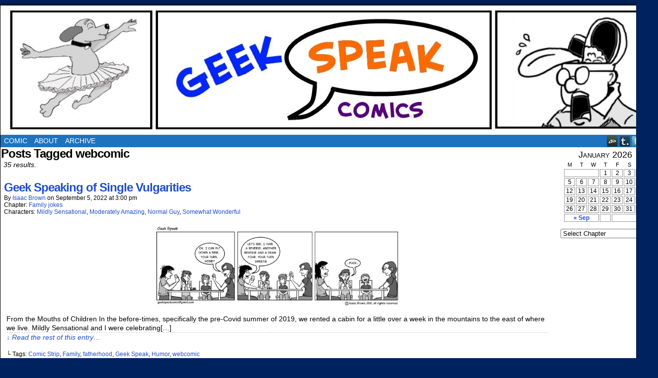

--- FILE ---
content_type: text/html; charset=UTF-8
request_url: https://geekspeakcomic.com/tag/webcomic
body_size: 12130
content:
<!DOCTYPE html>
<html xmlns="http://www.w3.org/1999/xhtml" lang="en-US"> 
<head>
	<meta http-equiv="Content-Type" content="text/html; charset=UTF-8" />
	<link rel="stylesheet" href="https://geekspeakcomic.com/wp-content/themes/comicpress/style.css" type="text/css" media="screen" />
	<link rel="pingback" href="https://geekspeakcomic.com/xmlrpc.php" />
	<meta name="ComicPress" content="4.4" />
<title>webcomic &#8211; Geek Speak Comic</title>
<meta name='robots' content='max-image-preview:large' />
<link rel='dns-prefetch' href='//netdna.bootstrapcdn.com' />
<link rel="alternate" type="application/rss+xml" title="Geek Speak Comic &raquo; Feed" href="https://geekspeakcomic.com/feed" />
<link rel="alternate" type="application/rss+xml" title="Geek Speak Comic &raquo; Comments Feed" href="https://geekspeakcomic.com/comments/feed" />
<link rel="alternate" type="application/rss+xml" title="Geek Speak Comic &raquo; webcomic Tag Feed" href="https://geekspeakcomic.com/tag/webcomic/feed" />
		<!-- This site uses the Google Analytics by ExactMetrics plugin v8.11.1 - Using Analytics tracking - https://www.exactmetrics.com/ -->
		<!-- Note: ExactMetrics is not currently configured on this site. The site owner needs to authenticate with Google Analytics in the ExactMetrics settings panel. -->
					<!-- No tracking code set -->
				<!-- / Google Analytics by ExactMetrics -->
		<script type="text/javascript">
/* <![CDATA[ */
window._wpemojiSettings = {"baseUrl":"https:\/\/s.w.org\/images\/core\/emoji\/15.0.3\/72x72\/","ext":".png","svgUrl":"https:\/\/s.w.org\/images\/core\/emoji\/15.0.3\/svg\/","svgExt":".svg","source":{"concatemoji":"https:\/\/geekspeakcomic.com\/wp-includes\/js\/wp-emoji-release.min.js?ver=6.6.4"}};
/*! This file is auto-generated */
!function(i,n){var o,s,e;function c(e){try{var t={supportTests:e,timestamp:(new Date).valueOf()};sessionStorage.setItem(o,JSON.stringify(t))}catch(e){}}function p(e,t,n){e.clearRect(0,0,e.canvas.width,e.canvas.height),e.fillText(t,0,0);var t=new Uint32Array(e.getImageData(0,0,e.canvas.width,e.canvas.height).data),r=(e.clearRect(0,0,e.canvas.width,e.canvas.height),e.fillText(n,0,0),new Uint32Array(e.getImageData(0,0,e.canvas.width,e.canvas.height).data));return t.every(function(e,t){return e===r[t]})}function u(e,t,n){switch(t){case"flag":return n(e,"\ud83c\udff3\ufe0f\u200d\u26a7\ufe0f","\ud83c\udff3\ufe0f\u200b\u26a7\ufe0f")?!1:!n(e,"\ud83c\uddfa\ud83c\uddf3","\ud83c\uddfa\u200b\ud83c\uddf3")&&!n(e,"\ud83c\udff4\udb40\udc67\udb40\udc62\udb40\udc65\udb40\udc6e\udb40\udc67\udb40\udc7f","\ud83c\udff4\u200b\udb40\udc67\u200b\udb40\udc62\u200b\udb40\udc65\u200b\udb40\udc6e\u200b\udb40\udc67\u200b\udb40\udc7f");case"emoji":return!n(e,"\ud83d\udc26\u200d\u2b1b","\ud83d\udc26\u200b\u2b1b")}return!1}function f(e,t,n){var r="undefined"!=typeof WorkerGlobalScope&&self instanceof WorkerGlobalScope?new OffscreenCanvas(300,150):i.createElement("canvas"),a=r.getContext("2d",{willReadFrequently:!0}),o=(a.textBaseline="top",a.font="600 32px Arial",{});return e.forEach(function(e){o[e]=t(a,e,n)}),o}function t(e){var t=i.createElement("script");t.src=e,t.defer=!0,i.head.appendChild(t)}"undefined"!=typeof Promise&&(o="wpEmojiSettingsSupports",s=["flag","emoji"],n.supports={everything:!0,everythingExceptFlag:!0},e=new Promise(function(e){i.addEventListener("DOMContentLoaded",e,{once:!0})}),new Promise(function(t){var n=function(){try{var e=JSON.parse(sessionStorage.getItem(o));if("object"==typeof e&&"number"==typeof e.timestamp&&(new Date).valueOf()<e.timestamp+604800&&"object"==typeof e.supportTests)return e.supportTests}catch(e){}return null}();if(!n){if("undefined"!=typeof Worker&&"undefined"!=typeof OffscreenCanvas&&"undefined"!=typeof URL&&URL.createObjectURL&&"undefined"!=typeof Blob)try{var e="postMessage("+f.toString()+"("+[JSON.stringify(s),u.toString(),p.toString()].join(",")+"));",r=new Blob([e],{type:"text/javascript"}),a=new Worker(URL.createObjectURL(r),{name:"wpTestEmojiSupports"});return void(a.onmessage=function(e){c(n=e.data),a.terminate(),t(n)})}catch(e){}c(n=f(s,u,p))}t(n)}).then(function(e){for(var t in e)n.supports[t]=e[t],n.supports.everything=n.supports.everything&&n.supports[t],"flag"!==t&&(n.supports.everythingExceptFlag=n.supports.everythingExceptFlag&&n.supports[t]);n.supports.everythingExceptFlag=n.supports.everythingExceptFlag&&!n.supports.flag,n.DOMReady=!1,n.readyCallback=function(){n.DOMReady=!0}}).then(function(){return e}).then(function(){var e;n.supports.everything||(n.readyCallback(),(e=n.source||{}).concatemoji?t(e.concatemoji):e.wpemoji&&e.twemoji&&(t(e.twemoji),t(e.wpemoji)))}))}((window,document),window._wpemojiSettings);
/* ]]> */
</script>
<style id='wp-emoji-styles-inline-css' type='text/css'>

	img.wp-smiley, img.emoji {
		display: inline !important;
		border: none !important;
		box-shadow: none !important;
		height: 1em !important;
		width: 1em !important;
		margin: 0 0.07em !important;
		vertical-align: -0.1em !important;
		background: none !important;
		padding: 0 !important;
	}
</style>
<link rel='stylesheet' id='wp-block-library-css' href='https://geekspeakcomic.com/wp-includes/css/dist/block-library/style.min.css?ver=6.6.4' type='text/css' media='all' />
<style id='classic-theme-styles-inline-css' type='text/css'>
/*! This file is auto-generated */
.wp-block-button__link{color:#fff;background-color:#32373c;border-radius:9999px;box-shadow:none;text-decoration:none;padding:calc(.667em + 2px) calc(1.333em + 2px);font-size:1.125em}.wp-block-file__button{background:#32373c;color:#fff;text-decoration:none}
</style>
<style id='global-styles-inline-css' type='text/css'>
:root{--wp--preset--aspect-ratio--square: 1;--wp--preset--aspect-ratio--4-3: 4/3;--wp--preset--aspect-ratio--3-4: 3/4;--wp--preset--aspect-ratio--3-2: 3/2;--wp--preset--aspect-ratio--2-3: 2/3;--wp--preset--aspect-ratio--16-9: 16/9;--wp--preset--aspect-ratio--9-16: 9/16;--wp--preset--color--black: #000000;--wp--preset--color--cyan-bluish-gray: #abb8c3;--wp--preset--color--white: #ffffff;--wp--preset--color--pale-pink: #f78da7;--wp--preset--color--vivid-red: #cf2e2e;--wp--preset--color--luminous-vivid-orange: #ff6900;--wp--preset--color--luminous-vivid-amber: #fcb900;--wp--preset--color--light-green-cyan: #7bdcb5;--wp--preset--color--vivid-green-cyan: #00d084;--wp--preset--color--pale-cyan-blue: #8ed1fc;--wp--preset--color--vivid-cyan-blue: #0693e3;--wp--preset--color--vivid-purple: #9b51e0;--wp--preset--gradient--vivid-cyan-blue-to-vivid-purple: linear-gradient(135deg,rgba(6,147,227,1) 0%,rgb(155,81,224) 100%);--wp--preset--gradient--light-green-cyan-to-vivid-green-cyan: linear-gradient(135deg,rgb(122,220,180) 0%,rgb(0,208,130) 100%);--wp--preset--gradient--luminous-vivid-amber-to-luminous-vivid-orange: linear-gradient(135deg,rgba(252,185,0,1) 0%,rgba(255,105,0,1) 100%);--wp--preset--gradient--luminous-vivid-orange-to-vivid-red: linear-gradient(135deg,rgba(255,105,0,1) 0%,rgb(207,46,46) 100%);--wp--preset--gradient--very-light-gray-to-cyan-bluish-gray: linear-gradient(135deg,rgb(238,238,238) 0%,rgb(169,184,195) 100%);--wp--preset--gradient--cool-to-warm-spectrum: linear-gradient(135deg,rgb(74,234,220) 0%,rgb(151,120,209) 20%,rgb(207,42,186) 40%,rgb(238,44,130) 60%,rgb(251,105,98) 80%,rgb(254,248,76) 100%);--wp--preset--gradient--blush-light-purple: linear-gradient(135deg,rgb(255,206,236) 0%,rgb(152,150,240) 100%);--wp--preset--gradient--blush-bordeaux: linear-gradient(135deg,rgb(254,205,165) 0%,rgb(254,45,45) 50%,rgb(107,0,62) 100%);--wp--preset--gradient--luminous-dusk: linear-gradient(135deg,rgb(255,203,112) 0%,rgb(199,81,192) 50%,rgb(65,88,208) 100%);--wp--preset--gradient--pale-ocean: linear-gradient(135deg,rgb(255,245,203) 0%,rgb(182,227,212) 50%,rgb(51,167,181) 100%);--wp--preset--gradient--electric-grass: linear-gradient(135deg,rgb(202,248,128) 0%,rgb(113,206,126) 100%);--wp--preset--gradient--midnight: linear-gradient(135deg,rgb(2,3,129) 0%,rgb(40,116,252) 100%);--wp--preset--font-size--small: 13px;--wp--preset--font-size--medium: 20px;--wp--preset--font-size--large: 36px;--wp--preset--font-size--x-large: 42px;--wp--preset--spacing--20: 0.44rem;--wp--preset--spacing--30: 0.67rem;--wp--preset--spacing--40: 1rem;--wp--preset--spacing--50: 1.5rem;--wp--preset--spacing--60: 2.25rem;--wp--preset--spacing--70: 3.38rem;--wp--preset--spacing--80: 5.06rem;--wp--preset--shadow--natural: 6px 6px 9px rgba(0, 0, 0, 0.2);--wp--preset--shadow--deep: 12px 12px 50px rgba(0, 0, 0, 0.4);--wp--preset--shadow--sharp: 6px 6px 0px rgba(0, 0, 0, 0.2);--wp--preset--shadow--outlined: 6px 6px 0px -3px rgba(255, 255, 255, 1), 6px 6px rgba(0, 0, 0, 1);--wp--preset--shadow--crisp: 6px 6px 0px rgba(0, 0, 0, 1);}:where(.is-layout-flex){gap: 0.5em;}:where(.is-layout-grid){gap: 0.5em;}body .is-layout-flex{display: flex;}.is-layout-flex{flex-wrap: wrap;align-items: center;}.is-layout-flex > :is(*, div){margin: 0;}body .is-layout-grid{display: grid;}.is-layout-grid > :is(*, div){margin: 0;}:where(.wp-block-columns.is-layout-flex){gap: 2em;}:where(.wp-block-columns.is-layout-grid){gap: 2em;}:where(.wp-block-post-template.is-layout-flex){gap: 1.25em;}:where(.wp-block-post-template.is-layout-grid){gap: 1.25em;}.has-black-color{color: var(--wp--preset--color--black) !important;}.has-cyan-bluish-gray-color{color: var(--wp--preset--color--cyan-bluish-gray) !important;}.has-white-color{color: var(--wp--preset--color--white) !important;}.has-pale-pink-color{color: var(--wp--preset--color--pale-pink) !important;}.has-vivid-red-color{color: var(--wp--preset--color--vivid-red) !important;}.has-luminous-vivid-orange-color{color: var(--wp--preset--color--luminous-vivid-orange) !important;}.has-luminous-vivid-amber-color{color: var(--wp--preset--color--luminous-vivid-amber) !important;}.has-light-green-cyan-color{color: var(--wp--preset--color--light-green-cyan) !important;}.has-vivid-green-cyan-color{color: var(--wp--preset--color--vivid-green-cyan) !important;}.has-pale-cyan-blue-color{color: var(--wp--preset--color--pale-cyan-blue) !important;}.has-vivid-cyan-blue-color{color: var(--wp--preset--color--vivid-cyan-blue) !important;}.has-vivid-purple-color{color: var(--wp--preset--color--vivid-purple) !important;}.has-black-background-color{background-color: var(--wp--preset--color--black) !important;}.has-cyan-bluish-gray-background-color{background-color: var(--wp--preset--color--cyan-bluish-gray) !important;}.has-white-background-color{background-color: var(--wp--preset--color--white) !important;}.has-pale-pink-background-color{background-color: var(--wp--preset--color--pale-pink) !important;}.has-vivid-red-background-color{background-color: var(--wp--preset--color--vivid-red) !important;}.has-luminous-vivid-orange-background-color{background-color: var(--wp--preset--color--luminous-vivid-orange) !important;}.has-luminous-vivid-amber-background-color{background-color: var(--wp--preset--color--luminous-vivid-amber) !important;}.has-light-green-cyan-background-color{background-color: var(--wp--preset--color--light-green-cyan) !important;}.has-vivid-green-cyan-background-color{background-color: var(--wp--preset--color--vivid-green-cyan) !important;}.has-pale-cyan-blue-background-color{background-color: var(--wp--preset--color--pale-cyan-blue) !important;}.has-vivid-cyan-blue-background-color{background-color: var(--wp--preset--color--vivid-cyan-blue) !important;}.has-vivid-purple-background-color{background-color: var(--wp--preset--color--vivid-purple) !important;}.has-black-border-color{border-color: var(--wp--preset--color--black) !important;}.has-cyan-bluish-gray-border-color{border-color: var(--wp--preset--color--cyan-bluish-gray) !important;}.has-white-border-color{border-color: var(--wp--preset--color--white) !important;}.has-pale-pink-border-color{border-color: var(--wp--preset--color--pale-pink) !important;}.has-vivid-red-border-color{border-color: var(--wp--preset--color--vivid-red) !important;}.has-luminous-vivid-orange-border-color{border-color: var(--wp--preset--color--luminous-vivid-orange) !important;}.has-luminous-vivid-amber-border-color{border-color: var(--wp--preset--color--luminous-vivid-amber) !important;}.has-light-green-cyan-border-color{border-color: var(--wp--preset--color--light-green-cyan) !important;}.has-vivid-green-cyan-border-color{border-color: var(--wp--preset--color--vivid-green-cyan) !important;}.has-pale-cyan-blue-border-color{border-color: var(--wp--preset--color--pale-cyan-blue) !important;}.has-vivid-cyan-blue-border-color{border-color: var(--wp--preset--color--vivid-cyan-blue) !important;}.has-vivid-purple-border-color{border-color: var(--wp--preset--color--vivid-purple) !important;}.has-vivid-cyan-blue-to-vivid-purple-gradient-background{background: var(--wp--preset--gradient--vivid-cyan-blue-to-vivid-purple) !important;}.has-light-green-cyan-to-vivid-green-cyan-gradient-background{background: var(--wp--preset--gradient--light-green-cyan-to-vivid-green-cyan) !important;}.has-luminous-vivid-amber-to-luminous-vivid-orange-gradient-background{background: var(--wp--preset--gradient--luminous-vivid-amber-to-luminous-vivid-orange) !important;}.has-luminous-vivid-orange-to-vivid-red-gradient-background{background: var(--wp--preset--gradient--luminous-vivid-orange-to-vivid-red) !important;}.has-very-light-gray-to-cyan-bluish-gray-gradient-background{background: var(--wp--preset--gradient--very-light-gray-to-cyan-bluish-gray) !important;}.has-cool-to-warm-spectrum-gradient-background{background: var(--wp--preset--gradient--cool-to-warm-spectrum) !important;}.has-blush-light-purple-gradient-background{background: var(--wp--preset--gradient--blush-light-purple) !important;}.has-blush-bordeaux-gradient-background{background: var(--wp--preset--gradient--blush-bordeaux) !important;}.has-luminous-dusk-gradient-background{background: var(--wp--preset--gradient--luminous-dusk) !important;}.has-pale-ocean-gradient-background{background: var(--wp--preset--gradient--pale-ocean) !important;}.has-electric-grass-gradient-background{background: var(--wp--preset--gradient--electric-grass) !important;}.has-midnight-gradient-background{background: var(--wp--preset--gradient--midnight) !important;}.has-small-font-size{font-size: var(--wp--preset--font-size--small) !important;}.has-medium-font-size{font-size: var(--wp--preset--font-size--medium) !important;}.has-large-font-size{font-size: var(--wp--preset--font-size--large) !important;}.has-x-large-font-size{font-size: var(--wp--preset--font-size--x-large) !important;}
:where(.wp-block-post-template.is-layout-flex){gap: 1.25em;}:where(.wp-block-post-template.is-layout-grid){gap: 1.25em;}
:where(.wp-block-columns.is-layout-flex){gap: 2em;}:where(.wp-block-columns.is-layout-grid){gap: 2em;}
:root :where(.wp-block-pullquote){font-size: 1.5em;line-height: 1.6;}
</style>
<link rel='stylesheet' id='fontawesome-css' href='//netdna.bootstrapcdn.com/font-awesome/3.2.1/css/font-awesome.min.css?ver=1.3.9' type='text/css' media='all' />
<!--[if IE 7]>
<link rel='stylesheet' id='fontawesome-ie-css' href='//netdna.bootstrapcdn.com/font-awesome/3.2.1/css/font-awesome-ie7.min.css?ver=1.3.9' type='text/css' media='all' />
<![endif]-->
<link rel='stylesheet' id='comiceasel-style-css' href='https://geekspeakcomic.com/wp-content/plugins/comic-easel/css/comiceasel.css?ver=6.6.4' type='text/css' media='all' />
		<style>
			/* Accessible for screen readers but hidden from view */
			.fa-hidden { position:absolute; left:-10000px; top:auto; width:1px; height:1px; overflow:hidden; }
			.rtl .fa-hidden { left:10000px; }
			.fa-showtext { margin-right: 5px; }
		</style>
		<script type="text/javascript" src="https://geekspeakcomic.com/wp-includes/js/jquery/jquery.min.js?ver=3.7.1" id="jquery-core-js"></script>
<script type="text/javascript" src="https://geekspeakcomic.com/wp-includes/js/jquery/jquery-migrate.min.js?ver=3.4.1" id="jquery-migrate-js"></script>
<script type="text/javascript" src="https://geekspeakcomic.com/wp-content/themes/comicpress/js/ddsmoothmenu.js?ver=6.6.4" id="ddsmoothmenu_js-js"></script>
<script type="text/javascript" src="https://geekspeakcomic.com/wp-content/themes/comicpress/js/menubar.js?ver=6.6.4" id="menubar_js-js"></script>
<link rel="https://api.w.org/" href="https://geekspeakcomic.com/wp-json/" /><link rel="alternate" title="JSON" type="application/json" href="https://geekspeakcomic.com/wp-json/wp/v2/tags/320" /><link rel="EditURI" type="application/rsd+xml" title="RSD" href="https://geekspeakcomic.com/xmlrpc.php?rsd" />
<meta name="generator" content="WordPress 6.6.4" />
<meta name="Comic-Easel" content="1.15" />
<meta name="Referrer" content="" />
<meta property="og:image" content="https://geekspeakcomic.com/wp-content/uploads/2022/09/GS_vulgar-uno_final-1024x338.jpg" />
<!--Customizer CSS-->
<style type="text/css">
	#page { width: 1322px; max-width: 1322px; }
	#add-width { width: 6px; }
	#content-column { width: 1112px; max-width: 100%; }
	#sidebar-right { width: 204px; }
	#sidebar-left { width: 204px; }
	#menubar-wrapper { background-color: #1e73be!important; }
	.menu ul li a:hover, .menu ul li a.selected { background-color: #7a7a7a!important; }
	#content-wrapper { background-color: #ffffff!important; }
	a:link, a:visited { color: #204ecc!important; }
	a:visited { color: #8224e3!important; }
	a:hover { color: #dd3333!important; }
	a:visited { color: #8224e3!important; }
	.menu ul li a:link, .menu ul li a:visited, .mininav-prev a, .mininav-next a, a.menunav-rss { color: #ffffff!important; }
	table#comic-nav-wrapper { background-color: #1e73be!important; }
	.comic-nav a:link, .comic-nav a:visited { color: #ffffff!important; }
	.comic-nav a:hover { color: #dd9933!important; }
</style>
<!--/Customizer CSS-->
      <style type="text/css">.recentcomments a{display:inline !important;padding:0 !important;margin:0 !important;}</style><style type="text/css">
	#header { width: 1300px; height: 260px; background: url('https://geekspeakcomic.com/wp-content/uploads/2016/09/cropped-Geek-Speak-Wordpress-Header1.2.jpg') top center no-repeat; overflow: hidden; }
	#header h1, #header .description { display: none; }
</style>
	<style type="text/css" id="custom-background-css">
body.custom-background { background-color: #00225e; }
</style>
	</head>

<body class="archive tag tag-webcomic tag-320 custom-background user-guest chrome pm night evening fri layout-2cr scheme-boxed cnc story-family-jokes">
<div id="page-wrap">
	<div id="page">
		<header id="header">
			<div class="header-info">
				<h1><a href="https://geekspeakcomic.com">Geek Speak Comic</a></h1>
				<div class="description">The continuing adventures of normal guy</div>
			</div>
						<div class="clear"></div>
		</header>

		<div id="menubar-wrapper">
			<div class="menu-container">
								<div class="menu"><ul id="menu-main-nav" class="menu"><li id="menu-item-9" class="menu-item menu-item-type-custom menu-item-object-custom menu-item-home menu-item-9"><a href="http://geekspeakcomic.com">Comic</a></li>
<li id="menu-item-26" class="menu-item menu-item-type-post_type menu-item-object-page menu-item-26"><a href="https://geekspeakcomic.com/about">About</a></li>
<li id="menu-item-35" class="menu-item menu-item-type-post_type menu-item-object-page menu-item-35"><a href="https://geekspeakcomic.com/archive">Archive</a></li>
</ul></div>				<div class="menunav">
										<div class="menunav-social-wrapper"><a href="http://basicrowan.deviantart.com/" target="_blank" title="my DeviantART" class="menunav-social menunav-deviantart">DeviantART</a>
<a href="http://basicrowan.tumblr.com/" target="_blank" title="Examine my Tumblr" class="menunav-social menunav-tumblr">Tumblr</a>
<a href="https://twitter.com/basicrowan" target="_blank" title="Follow me on Twitter" class="menunav-social menunav-twitter">Twitter</a>
<a href="https://geekspeakcomic.com/feed" target="_blank" title="RSS Feed" class="menunav-social menunav-rss2">RSS</a>
<div class="clear"></div></div>
									</div>
				<div class="clear"></div>
			</div>
			<div class="clear"></div>
		</div>
	<div id="content-wrapper">
	
			
	<div id="subcontent-wrapper">
		<div id="content-column">
						<div id="content" class="narrowcolumn">
									<h2 class="page-title">Posts Tagged webcomic</h2>
			<div class="archiveresults">35 results.</div>
		<div class="clear"></div>
	<article id="post-661" class="post-661 comic type-comic status-publish has-post-thumbnail hentry tag-comic-strip tag-family tag-fatherhood tag-geek-speak tag-humor tag-webcomic chapters-family-jokes characters-mildly-sensational characters-moderately-amazing characters-normal-guy characters-somewhat-wonderful uentry postonpage-1 odd post-author-isaac_brown">
	<div class="post-content">
				<div class="post-info">
			<h2 class="post-title"><a href="https://geekspeakcomic.com/comic/geek-speaking-of-single-vulgarities">Geek Speaking of Single Vulgarities</a></h2>
			<div class="post-text">
				<span class="post-author">by <a href="https://geekspeakcomic.com/author/isaac_brown" rel="author">Isaac Brown</a></span>
<span class="posted-on">on&nbsp;</span><span class="post-date">September 5, 2022</span>
<span class="posted-at">at&nbsp;</span><span class="post-time">3:00 pm</span>
<div class="comic-post-info"><div class="comic-chapter">Chapter: <a href="https://geekspeakcomic.com/chapter/family-jokes" rel="tag">Family jokes</a></div><div class="comic-characters">Characters: <a href="https://geekspeakcomic.com/character/mildly-sensational" rel="tag">Mildly Sensational</a>, <a href="https://geekspeakcomic.com/character/moderately-amazing" rel="tag">Moderately Amazing</a>, <a href="https://geekspeakcomic.com/character/normal-guy" rel="tag">Normal Guy</a>, <a href="https://geekspeakcomic.com/character/somewhat-wonderful" rel="tag">Somewhat Wonderful</a></div></div>			</div>
			<div class="clear"></div>
		</div>
		<div class="clear"></div>
		<div class="entry">
			<p class="comic-thumbnail-in-archive"><a href="https://geekspeakcomic.com/comic/geek-speaking-of-single-vulgarities" rel="bookmark" title="Geek Speaking of Single Vulgarities"><img width="500" height="165" src="https://geekspeakcomic.com/wp-content/uploads/2022/09/GS_vulgar-uno_final-1024x338.jpg" class="attachment-large size-large wp-post-image" alt="" decoding="async" fetchpriority="high" srcset="https://geekspeakcomic.com/wp-content/uploads/2022/09/GS_vulgar-uno_final-1024x338.jpg 1024w, https://geekspeakcomic.com/wp-content/uploads/2022/09/GS_vulgar-uno_final-300x99.jpg 300w, https://geekspeakcomic.com/wp-content/uploads/2022/09/GS_vulgar-uno_final-768x254.jpg 768w, https://geekspeakcomic.com/wp-content/uploads/2022/09/GS_vulgar-uno_final-e1662413745687.jpg 1080w" sizes="(max-width: 500px) 100vw, 500px" /></a>
</p><p>From the Mouths of Children In the before-times, specifically the pre-Covid summer of 2019, we rented a cabin for a little over a week in the mountains to the east of where we live. Mildly Sensational and I were celebrating[&hellip;]<a class="more-link" href="https://geekspeakcomic.com/comic/geek-speaking-of-single-vulgarities">&darr; Read the rest of this entry&#8230;</a></p>
			<div class="clear"></div>
		</div>
		<div class="post-extras">
			<div class="post-tags">&#9492; Tags:&nbsp;<a href="https://geekspeakcomic.com/tag/comic-strip" rel="tag">Comic Strip</a>, <a href="https://geekspeakcomic.com/tag/family" rel="tag">Family</a>, <a href="https://geekspeakcomic.com/tag/fatherhood" rel="tag">fatherhood</a>, <a href="https://geekspeakcomic.com/tag/geek-speak" rel="tag">Geek Speak</a>, <a href="https://geekspeakcomic.com/tag/humor" rel="tag">Humor</a>, <a href="https://geekspeakcomic.com/tag/webcomic" rel="tag">webcomic</a><br /></div>
			<div class="clear"></div>
		</div>
			</div>
</article>
<article id="post-641" class="post-641 comic type-comic status-publish has-post-thumbnail hentry tag-anxiety tag-comic-strip tag-geek-speak tag-humor tag-webcomic chapters-one-shots characters-existential-dale characters-normal-guy uentry postonpage-2 even post-author-isaac_brown">
	<div class="post-content">
				<div class="post-info">
			<h2 class="post-title"><a href="https://geekspeakcomic.com/comic/geek-speaking-of-timeless-leafy-greens">Geek Speaking of Timeless Leafy Greens</a></h2>
			<div class="post-text">
				<span class="post-author">by <a href="https://geekspeakcomic.com/author/isaac_brown" rel="author">Isaac Brown</a></span>
<span class="posted-on">on&nbsp;</span><span class="post-date">February 21, 2021</span>
<span class="posted-at">at&nbsp;</span><span class="post-time">10:27 pm</span>
<div class="comic-post-info"><div class="comic-chapter">Chapter: <a href="https://geekspeakcomic.com/chapter/one-shots" rel="tag">One Shots</a></div><div class="comic-characters">Characters: <a href="https://geekspeakcomic.com/character/existential-dale" rel="tag">Existential Dale</a>, <a href="https://geekspeakcomic.com/character/normal-guy" rel="tag">Normal Guy</a></div></div>			</div>
			<div class="clear"></div>
		</div>
		<div class="clear"></div>
		<div class="entry">
			<p class="comic-thumbnail-in-archive"><a href="https://geekspeakcomic.com/comic/geek-speaking-of-timeless-leafy-greens" rel="bookmark" title="Geek Speaking of Timeless Leafy Greens"><img width="500" height="194" src="https://geekspeakcomic.com/wp-content/uploads/2021/02/GS_Ominously-Green_Final.jpg" class="attachment-large size-large wp-post-image" alt="" decoding="async" srcset="https://geekspeakcomic.com/wp-content/uploads/2021/02/GS_Ominously-Green_Final.jpg 1020w, https://geekspeakcomic.com/wp-content/uploads/2021/02/GS_Ominously-Green_Final-300x116.jpg 300w, https://geekspeakcomic.com/wp-content/uploads/2021/02/GS_Ominously-Green_Final-768x298.jpg 768w" sizes="(max-width: 500px) 100vw, 500px" /></a>
</p><p>Beet Greens are the Most Ominous of all Leafy Greens I knew when I wrote the strip just prior to this one that I would want Existential Dale to appear in more than just the single strip. The design of[&hellip;]<a class="more-link" href="https://geekspeakcomic.com/comic/geek-speaking-of-timeless-leafy-greens">&darr; Read the rest of this entry&#8230;</a></p>
			<div class="clear"></div>
		</div>
		<div class="post-extras">
			<div class="post-tags">&#9492; Tags:&nbsp;<a href="https://geekspeakcomic.com/tag/anxiety" rel="tag">anxiety</a>, <a href="https://geekspeakcomic.com/tag/comic-strip" rel="tag">Comic Strip</a>, <a href="https://geekspeakcomic.com/tag/geek-speak" rel="tag">Geek Speak</a>, <a href="https://geekspeakcomic.com/tag/humor" rel="tag">Humor</a>, <a href="https://geekspeakcomic.com/tag/webcomic" rel="tag">webcomic</a><br /></div>
			<div class="clear"></div>
		</div>
			</div>
</article>
<article id="post-636" class="post-636 comic type-comic status-publish has-post-thumbnail hentry tag-anxiety tag-comic-strip tag-humor tag-webcomic chapters-one-shots characters-existential-dale characters-normal-guy uentry postonpage-3 odd post-author-isaac_brown">
	<div class="post-content">
				<div class="post-info">
			<h2 class="post-title"><a href="https://geekspeakcomic.com/comic/geek-speaking-of-existential-dale-guards">Geek Speaking of Existential Dale Guards</a></h2>
			<div class="post-text">
				<span class="post-author">by <a href="https://geekspeakcomic.com/author/isaac_brown" rel="author">Isaac Brown</a></span>
<span class="posted-on">on&nbsp;</span><span class="post-date">February 7, 2021</span>
<span class="posted-at">at&nbsp;</span><span class="post-time">10:49 pm</span>
<div class="comic-post-info"><div class="comic-chapter">Chapter: <a href="https://geekspeakcomic.com/chapter/one-shots" rel="tag">One Shots</a></div><div class="comic-characters">Characters: <a href="https://geekspeakcomic.com/character/existential-dale" rel="tag">Existential Dale</a>, <a href="https://geekspeakcomic.com/character/normal-guy" rel="tag">Normal Guy</a></div></div>			</div>
			<div class="clear"></div>
		</div>
		<div class="clear"></div>
		<div class="entry">
			<p class="comic-thumbnail-in-archive"><a href="https://geekspeakcomic.com/comic/geek-speaking-of-existential-dale-guards" rel="bookmark" title="Geek Speaking of Existential Dale Guards"><img width="500" height="192" src="https://geekspeakcomic.com/wp-content/uploads/2021/02/GS_Existential-Dale_final.jpg" class="attachment-large size-large wp-post-image" alt="" decoding="async" loading="lazy" srcset="https://geekspeakcomic.com/wp-content/uploads/2021/02/GS_Existential-Dale_final.jpg 1020w, https://geekspeakcomic.com/wp-content/uploads/2021/02/GS_Existential-Dale_final-300x115.jpg 300w, https://geekspeakcomic.com/wp-content/uploads/2021/02/GS_Existential-Dale_final-768x294.jpg 768w" sizes="(max-width: 500px) 100vw, 500px" /></a>
</p><p>Existential Dale If you&#8217;re around my age looking at this and thinking this has a very familiar feel, like maybe you&#8217;ve seen something like this somewhere before. You&#8217;re probably right. Three panel comic strips in the newspaper were an early[&hellip;]<a class="more-link" href="https://geekspeakcomic.com/comic/geek-speaking-of-existential-dale-guards">&darr; Read the rest of this entry&#8230;</a></p>
			<div class="clear"></div>
		</div>
		<div class="post-extras">
			<div class="post-tags">&#9492; Tags:&nbsp;<a href="https://geekspeakcomic.com/tag/anxiety" rel="tag">anxiety</a>, <a href="https://geekspeakcomic.com/tag/comic-strip" rel="tag">Comic Strip</a>, <a href="https://geekspeakcomic.com/tag/humor" rel="tag">Humor</a>, <a href="https://geekspeakcomic.com/tag/webcomic" rel="tag">webcomic</a><br /></div>
			<div class="comment-link">
				<a href="https://geekspeakcomic.com/comic/geek-speaking-of-existential-dale-guards#respond"><span class="comment-balloon comment-balloon-empty">&nbsp;</span>Comment&nbsp;</a>			</div>
						<div class="clear"></div>
		</div>
			</div>
</article>
<article id="post-630" class="post-630 comic type-comic status-publish has-post-thumbnail hentry tag-comic-strip tag-family tag-fatherhood tag-geek-speak tag-holidays tag-humor tag-webcomic chapters-family-jokes characters-mildly-sensational characters-moderately-amazing characters-normal-guy characters-somewhat-wonderful uentry postonpage-4 even post-author-isaac_brown">
	<div class="post-content">
				<div class="post-info">
			<h2 class="post-title"><a href="https://geekspeakcomic.com/comic/geek-speakaing-of-gift-gremlins">Geek Speakaing of Gift Gremlins</a></h2>
			<div class="post-text">
				<span class="post-author">by <a href="https://geekspeakcomic.com/author/isaac_brown" rel="author">Isaac Brown</a></span>
<span class="posted-on">on&nbsp;</span><span class="post-date">December 29, 2020</span>
<span class="posted-at">at&nbsp;</span><span class="post-time">12:00 pm</span>
<div class="comic-post-info"><div class="comic-chapter">Chapter: <a href="https://geekspeakcomic.com/chapter/family-jokes" rel="tag">Family jokes</a></div><div class="comic-characters">Characters: <a href="https://geekspeakcomic.com/character/mildly-sensational" rel="tag">Mildly Sensational</a>, <a href="https://geekspeakcomic.com/character/moderately-amazing" rel="tag">Moderately Amazing</a>, <a href="https://geekspeakcomic.com/character/normal-guy" rel="tag">Normal Guy</a>, <a href="https://geekspeakcomic.com/character/somewhat-wonderful" rel="tag">Somewhat Wonderful</a></div></div>			</div>
			<div class="clear"></div>
		</div>
		<div class="clear"></div>
		<div class="entry">
			<p class="comic-thumbnail-in-archive"><a href="https://geekspeakcomic.com/comic/geek-speakaing-of-gift-gremlins" rel="bookmark" title="Geek Speakaing of Gift Gremlins"><img width="500" height="201" src="https://geekspeakcomic.com/wp-content/uploads/2020/12/GS_presents-are-scary_final.jpg" class="attachment-large size-large wp-post-image" alt="" decoding="async" loading="lazy" srcset="https://geekspeakcomic.com/wp-content/uploads/2020/12/GS_presents-are-scary_final.jpg 960w, https://geekspeakcomic.com/wp-content/uploads/2020/12/GS_presents-are-scary_final-300x120.jpg 300w, https://geekspeakcomic.com/wp-content/uploads/2020/12/GS_presents-are-scary_final-768x308.jpg 768w" sizes="(max-width: 500px) 100vw, 500px" /></a>
</p><p>Gift Gremlins It might be a little late for this to be considered timely, but at least it is still marginally seasonal. My wife and I are lucky to have kids who, at this point, aren&#8217;t getting us up before[&hellip;]<a class="more-link" href="https://geekspeakcomic.com/comic/geek-speakaing-of-gift-gremlins">&darr; Read the rest of this entry&#8230;</a></p>
			<div class="clear"></div>
		</div>
		<div class="post-extras">
			<div class="post-tags">&#9492; Tags:&nbsp;<a href="https://geekspeakcomic.com/tag/comic-strip" rel="tag">Comic Strip</a>, <a href="https://geekspeakcomic.com/tag/family" rel="tag">Family</a>, <a href="https://geekspeakcomic.com/tag/fatherhood" rel="tag">fatherhood</a>, <a href="https://geekspeakcomic.com/tag/geek-speak" rel="tag">Geek Speak</a>, <a href="https://geekspeakcomic.com/tag/holidays" rel="tag">Holidays</a>, <a href="https://geekspeakcomic.com/tag/humor" rel="tag">Humor</a>, <a href="https://geekspeakcomic.com/tag/webcomic" rel="tag">webcomic</a><br /></div>
			<div class="comment-link">
				<a href="https://geekspeakcomic.com/comic/geek-speakaing-of-gift-gremlins#respond"><span class="comment-balloon comment-balloon-empty">&nbsp;</span>Comment&nbsp;</a>			</div>
						<div class="clear"></div>
		</div>
			</div>
</article>
<article id="post-620" class="post-620 comic type-comic status-publish has-post-thumbnail hentry tag-coffee tag-comic-strip tag-geek-speak tag-humor tag-webcomic chapters-one-shots characters-normal-guy uentry postonpage-5 odd post-author-isaac_brown">
	<div class="post-content">
				<div class="post-info">
			<h2 class="post-title"><a href="https://geekspeakcomic.com/comic/geek-speaking-of-milk-tea">Geek Speaking of Milk Tea</a></h2>
			<div class="post-text">
				<span class="post-author">by <a href="https://geekspeakcomic.com/author/isaac_brown" rel="author">Isaac Brown</a></span>
<span class="posted-on">on&nbsp;</span><span class="post-date">May 25, 2020</span>
<span class="posted-at">at&nbsp;</span><span class="post-time">3:43 pm</span>
<div class="comic-post-info"><div class="comic-chapter">Chapter: <a href="https://geekspeakcomic.com/chapter/one-shots" rel="tag">One Shots</a></div><div class="comic-characters">Characters: <a href="https://geekspeakcomic.com/character/normal-guy" rel="tag">Normal Guy</a></div></div>			</div>
			<div class="clear"></div>
		</div>
		<div class="clear"></div>
		<div class="entry">
			<p class="comic-thumbnail-in-archive"><a href="https://geekspeakcomic.com/comic/geek-speaking-of-milk-tea" rel="bookmark" title="Geek Speaking of Milk Tea"><img width="500" height="186" src="https://geekspeakcomic.com/wp-content/uploads/2020/05/Gs_coffee-and-tea_final-1024x380.jpg" class="attachment-large size-large wp-post-image" alt="" decoding="async" loading="lazy" srcset="https://geekspeakcomic.com/wp-content/uploads/2020/05/Gs_coffee-and-tea_final-1024x380.jpg 1024w, https://geekspeakcomic.com/wp-content/uploads/2020/05/Gs_coffee-and-tea_final-300x111.jpg 300w, https://geekspeakcomic.com/wp-content/uploads/2020/05/Gs_coffee-and-tea_final-768x285.jpg 768w, https://geekspeakcomic.com/wp-content/uploads/2020/05/Gs_coffee-and-tea_final.jpg 1028w" sizes="(max-width: 500px) 100vw, 500px" /></a>
</p><p>Wake Up Juice I don&#8217;t remember exactly when I started drinking coffee in the morning. I know it was long before my wife and I moved away from the state where I was born so I could try and seek[&hellip;]<a class="more-link" href="https://geekspeakcomic.com/comic/geek-speaking-of-milk-tea">&darr; Read the rest of this entry&#8230;</a></p>
			<div class="clear"></div>
		</div>
		<div class="post-extras">
			<div class="post-tags">&#9492; Tags:&nbsp;<a href="https://geekspeakcomic.com/tag/coffee" rel="tag">Coffee</a>, <a href="https://geekspeakcomic.com/tag/comic-strip" rel="tag">Comic Strip</a>, <a href="https://geekspeakcomic.com/tag/geek-speak" rel="tag">Geek Speak</a>, <a href="https://geekspeakcomic.com/tag/humor" rel="tag">Humor</a>, <a href="https://geekspeakcomic.com/tag/webcomic" rel="tag">webcomic</a><br /></div>
			<div class="comment-link">
				<a href="https://geekspeakcomic.com/comic/geek-speaking-of-milk-tea#comments"><span class="comment-balloon">1</span> Comment</a>			</div>
						<div class="clear"></div>
		</div>
			</div>
</article>
<article id="post-611" class="post-611 comic type-comic status-publish has-post-thumbnail hentry tag-comic-strip tag-family tag-fatherhood tag-geek-humor tag-geek-speak tag-humor tag-webcomic chapters-family-jokes characters-mildly-sensational characters-moderately-amazing characters-normal-guy characters-somewhat-wonderful uentry postonpage-6 even post-author-isaac_brown">
	<div class="post-content">
				<div class="post-info">
			<h2 class="post-title"><a href="https://geekspeakcomic.com/comic/geek-speaking-of-things-unsaid">Geek Speaking of Things Unsaid</a></h2>
			<div class="post-text">
				<span class="post-author">by <a href="https://geekspeakcomic.com/author/isaac_brown" rel="author">Isaac Brown</a></span>
<span class="posted-on">on&nbsp;</span><span class="post-date">March 8, 2020</span>
<span class="posted-at">at&nbsp;</span><span class="post-time">9:17 pm</span>
<div class="comic-post-info"><div class="comic-chapter">Chapter: <a href="https://geekspeakcomic.com/chapter/family-jokes" rel="tag">Family jokes</a></div><div class="comic-characters">Characters: <a href="https://geekspeakcomic.com/character/mildly-sensational" rel="tag">Mildly Sensational</a>, <a href="https://geekspeakcomic.com/character/moderately-amazing" rel="tag">Moderately Amazing</a>, <a href="https://geekspeakcomic.com/character/normal-guy" rel="tag">Normal Guy</a>, <a href="https://geekspeakcomic.com/character/somewhat-wonderful" rel="tag">Somewhat Wonderful</a></div></div>			</div>
			<div class="clear"></div>
		</div>
		<div class="clear"></div>
		<div class="entry">
			<p class="comic-thumbnail-in-archive"><a href="https://geekspeakcomic.com/comic/geek-speaking-of-things-unsaid" rel="bookmark" title="Geek Speaking of Things Unsaid"><img width="500" height="351" src="https://geekspeakcomic.com/wp-content/uploads/2020/02/GS_face-eating-cieling-lurker_Final.jpg" class="attachment-large size-large wp-post-image" alt="Face eating ceiling lurker" decoding="async" loading="lazy" srcset="https://geekspeakcomic.com/wp-content/uploads/2020/02/GS_face-eating-cieling-lurker_Final.jpg 940w, https://geekspeakcomic.com/wp-content/uploads/2020/02/GS_face-eating-cieling-lurker_Final-300x211.jpg 300w, https://geekspeakcomic.com/wp-content/uploads/2020/02/GS_face-eating-cieling-lurker_Final-768x539.jpg 768w" sizes="(max-width: 500px) 100vw, 500px" /></a>
</p><p>Things Best Left Unsaid In order to support my comic strip habit, I&#8217;m often looking to find the funny in everyday circumstances. This is something that has been getting harder to do, of late, but that&#8217;s the subject of other[&hellip;]<a class="more-link" href="https://geekspeakcomic.com/comic/geek-speaking-of-things-unsaid">&darr; Read the rest of this entry&#8230;</a></p>
			<div class="clear"></div>
		</div>
		<div class="post-extras">
			<div class="post-tags">&#9492; Tags:&nbsp;<a href="https://geekspeakcomic.com/tag/comic-strip" rel="tag">Comic Strip</a>, <a href="https://geekspeakcomic.com/tag/family" rel="tag">Family</a>, <a href="https://geekspeakcomic.com/tag/fatherhood" rel="tag">fatherhood</a>, <a href="https://geekspeakcomic.com/tag/geek-humor" rel="tag">geek humor</a>, <a href="https://geekspeakcomic.com/tag/geek-speak" rel="tag">Geek Speak</a>, <a href="https://geekspeakcomic.com/tag/humor" rel="tag">Humor</a>, <a href="https://geekspeakcomic.com/tag/webcomic" rel="tag">webcomic</a><br /></div>
			<div class="comment-link">
				<a href="https://geekspeakcomic.com/comic/geek-speaking-of-things-unsaid#respond"><span class="comment-balloon comment-balloon-empty">&nbsp;</span>Comment&nbsp;</a>			</div>
						<div class="clear"></div>
		</div>
			</div>
</article>
<article id="post-603" class="post-603 comic type-comic status-publish has-post-thumbnail hentry tag-comic-strip tag-family tag-geek-speak tag-humor tag-webcomic chapters-family-jokes uentry postonpage-7 odd post-author-isaac_brown">
	<div class="post-content">
				<div class="post-info">
			<h2 class="post-title"><a href="https://geekspeakcomic.com/comic/geek-speaking-of-being-a-sick-man-baby">Geek Speaking of Being a Sick Man Baby</a></h2>
			<div class="post-text">
				<span class="post-author">by <a href="https://geekspeakcomic.com/author/isaac_brown" rel="author">Isaac Brown</a></span>
<span class="posted-on">on&nbsp;</span><span class="post-date">December 30, 2019</span>
<span class="posted-at">at&nbsp;</span><span class="post-time">12:35 pm</span>
<div class="comic-post-info"><div class="comic-chapter">Chapter: <a href="https://geekspeakcomic.com/chapter/family-jokes" rel="tag">Family jokes</a></div></div>			</div>
			<div class="clear"></div>
		</div>
		<div class="clear"></div>
		<div class="entry">
			<p class="comic-thumbnail-in-archive"><a href="https://geekspeakcomic.com/comic/geek-speaking-of-being-a-sick-man-baby" rel="bookmark" title="Geek Speaking of Being a Sick Man Baby"><img width="500" height="179" src="https://geekspeakcomic.com/wp-content/uploads/2019/12/Gs-_sick-man-baby_Final-1.jpg" class="attachment-large size-large wp-post-image" alt="" decoding="async" loading="lazy" srcset="https://geekspeakcomic.com/wp-content/uploads/2019/12/Gs-_sick-man-baby_Final-1.jpg 960w, https://geekspeakcomic.com/wp-content/uploads/2019/12/Gs-_sick-man-baby_Final-1-300x107.jpg 300w, https://geekspeakcomic.com/wp-content/uploads/2019/12/Gs-_sick-man-baby_Final-1-768x274.jpg 768w" sizes="(max-width: 500px) 100vw, 500px" /></a>
</p><p>Giving Thanks for Colds&#8230;I Guess Over Thanksgiving we had a lot to be thankful for. Work is good, the kids are doing well in school, we have a nice place to live, there is plenty of food in the house,[&hellip;]<a class="more-link" href="https://geekspeakcomic.com/comic/geek-speaking-of-being-a-sick-man-baby">&darr; Read the rest of this entry&#8230;</a></p>
			<div class="clear"></div>
		</div>
		<div class="post-extras">
			<div class="post-tags">&#9492; Tags:&nbsp;<a href="https://geekspeakcomic.com/tag/comic-strip" rel="tag">Comic Strip</a>, <a href="https://geekspeakcomic.com/tag/family" rel="tag">Family</a>, <a href="https://geekspeakcomic.com/tag/geek-speak" rel="tag">Geek Speak</a>, <a href="https://geekspeakcomic.com/tag/humor" rel="tag">Humor</a>, <a href="https://geekspeakcomic.com/tag/webcomic" rel="tag">webcomic</a><br /></div>
			<div class="comment-link">
				<a href="https://geekspeakcomic.com/comic/geek-speaking-of-being-a-sick-man-baby#respond"><span class="comment-balloon comment-balloon-empty">&nbsp;</span>Comment&nbsp;</a>			</div>
						<div class="clear"></div>
		</div>
			</div>
</article>
<article id="post-596" class="post-596 comic type-comic status-publish has-post-thumbnail hentry tag-comic-strip tag-geek-speak tag-humor tag-webcomic tag-workplace-humor chapters-one-shots uentry postonpage-8 even post-author-isaac_brown">
	<div class="post-content">
				<div class="post-info">
			<h2 class="post-title"><a href="https://geekspeakcomic.com/comic/geek-speaking-of-the-moping-zone">Geek Speaking of the Moping Zone</a></h2>
			<div class="post-text">
				<span class="post-author">by <a href="https://geekspeakcomic.com/author/isaac_brown" rel="author">Isaac Brown</a></span>
<span class="posted-on">on&nbsp;</span><span class="post-date">December 9, 2019</span>
<span class="posted-at">at&nbsp;</span><span class="post-time">8:37 pm</span>
<div class="comic-post-info"><div class="comic-chapter">Chapter: <a href="https://geekspeakcomic.com/chapter/one-shots" rel="tag">One Shots</a></div></div>			</div>
			<div class="clear"></div>
		</div>
		<div class="clear"></div>
		<div class="entry">
			<p class="comic-thumbnail-in-archive"><a href="https://geekspeakcomic.com/comic/geek-speaking-of-the-moping-zone" rel="bookmark" title="Geek Speaking of the Moping Zone"><img width="500" height="343" src="https://geekspeakcomic.com/wp-content/uploads/2019/12/GS_moping-zone_Final.jpg" class="attachment-large size-large wp-post-image" alt="" decoding="async" loading="lazy" srcset="https://geekspeakcomic.com/wp-content/uploads/2019/12/GS_moping-zone_Final.jpg 960w, https://geekspeakcomic.com/wp-content/uploads/2019/12/GS_moping-zone_Final-300x206.jpg 300w, https://geekspeakcomic.com/wp-content/uploads/2019/12/GS_moping-zone_Final-768x527.jpg 768w" sizes="(max-width: 500px) 100vw, 500px" /></a>
</p><p>You Have Entered&#8230;The Moping Zone Lesser known Rod Serling anthology series project about morose suburbanites. True story. I have mentioned at least one time that I worked for one company, but it was acquired by another. The usual disclaimer here[&hellip;]<a class="more-link" href="https://geekspeakcomic.com/comic/geek-speaking-of-the-moping-zone">&darr; Read the rest of this entry&#8230;</a></p>
			<div class="clear"></div>
		</div>
		<div class="post-extras">
			<div class="post-tags">&#9492; Tags:&nbsp;<a href="https://geekspeakcomic.com/tag/comic-strip" rel="tag">Comic Strip</a>, <a href="https://geekspeakcomic.com/tag/geek-speak" rel="tag">Geek Speak</a>, <a href="https://geekspeakcomic.com/tag/humor" rel="tag">Humor</a>, <a href="https://geekspeakcomic.com/tag/webcomic" rel="tag">webcomic</a>, <a href="https://geekspeakcomic.com/tag/workplace-humor" rel="tag">Workplace humor</a><br /></div>
			<div class="comment-link">
				<a href="https://geekspeakcomic.com/comic/geek-speaking-of-the-moping-zone#respond"><span class="comment-balloon comment-balloon-empty">&nbsp;</span>Comment&nbsp;</a>			</div>
						<div class="clear"></div>
		</div>
			</div>
</article>
<article id="post-586" class="post-586 comic type-comic status-publish has-post-thumbnail hentry tag-bethesda-games tag-comic-strip tag-dad-joke tag-fallout-3 tag-humor tag-open-mic tag-time-wasters tag-video-games tag-webcomic chapters-family-jokes uentry postonpage-9 odd post-author-isaac_brown">
	<div class="post-content">
				<div class="post-info">
			<h2 class="post-title"><a href="https://geekspeakcomic.com/comic/giant-brush-off-fallout">Giant Brush Off Fallout</a></h2>
			<div class="post-text">
				<span class="post-author">by <a href="https://geekspeakcomic.com/author/isaac_brown" rel="author">Isaac Brown</a></span>
<span class="posted-on">on&nbsp;</span><span class="post-date">September 23, 2019</span>
<span class="posted-at">at&nbsp;</span><span class="post-time">8:00 am</span>
<div class="comic-post-info"><div class="comic-chapter">Chapter: <a href="https://geekspeakcomic.com/chapter/family-jokes" rel="tag">Family jokes</a></div></div>			</div>
			<div class="clear"></div>
		</div>
		<div class="clear"></div>
		<div class="entry">
			<p class="comic-thumbnail-in-archive"><a href="https://geekspeakcomic.com/comic/giant-brush-off-fallout" rel="bookmark" title="Giant Brush Off Fallout"><img width="500" height="241" src="https://geekspeakcomic.com/wp-content/uploads/2019/09/GS_Tall-Brush-Off-Tale_Final-1024x493.jpg" class="attachment-large size-large wp-post-image" alt="" decoding="async" loading="lazy" srcset="https://geekspeakcomic.com/wp-content/uploads/2019/09/GS_Tall-Brush-Off-Tale_Final-1024x493.jpg 1024w, https://geekspeakcomic.com/wp-content/uploads/2019/09/GS_Tall-Brush-Off-Tale_Final-300x144.jpg 300w, https://geekspeakcomic.com/wp-content/uploads/2019/09/GS_Tall-Brush-Off-Tale_Final-768x370.jpg 768w, https://geekspeakcomic.com/wp-content/uploads/2019/09/GS_Tall-Brush-Off-Tale_Final.jpg 1028w" sizes="(max-width: 500px) 100vw, 500px" /></a>
</p><p>It is Better to Have Loved and Lost&#8230; &#8220;Loved&#8221; might be a little strong here, but &#8220;it is better to have admired from afar and done nothing than&#8230;&#8221; doesn&#8217;t have the same dramatic punch, nor can I really think of[&hellip;]<a class="more-link" href="https://geekspeakcomic.com/comic/giant-brush-off-fallout">&darr; Read the rest of this entry&#8230;</a></p>
			<div class="clear"></div>
		</div>
		<div class="post-extras">
			<div class="post-tags">&#9492; Tags:&nbsp;<a href="https://geekspeakcomic.com/tag/bethesda-games" rel="tag">bethesda games</a>, <a href="https://geekspeakcomic.com/tag/comic-strip" rel="tag">Comic Strip</a>, <a href="https://geekspeakcomic.com/tag/dad-joke" rel="tag">dad joke</a>, <a href="https://geekspeakcomic.com/tag/fallout-3" rel="tag">fallout 3</a>, <a href="https://geekspeakcomic.com/tag/humor" rel="tag">Humor</a>, <a href="https://geekspeakcomic.com/tag/open-mic" rel="tag">open mic</a>, <a href="https://geekspeakcomic.com/tag/time-wasters" rel="tag">time wasters</a>, <a href="https://geekspeakcomic.com/tag/video-games" rel="tag">video games</a>, <a href="https://geekspeakcomic.com/tag/webcomic" rel="tag">webcomic</a><br /></div>
			<div class="comment-link">
				<a href="https://geekspeakcomic.com/comic/giant-brush-off-fallout#respond"><span class="comment-balloon comment-balloon-empty">&nbsp;</span>Comment&nbsp;</a>			</div>
						<div class="clear"></div>
		</div>
			</div>
</article>
<article id="post-563" class="post-563 comic type-comic status-publish has-post-thumbnail hentry tag-comic-strip tag-geek-speak tag-humor tag-los-angeles-crows tag-webcomic chapters-family-jokes characters-mildly-sensational characters-normal-guy uentry postonpage-10 even post-author-isaac_brown">
	<div class="post-content">
				<div class="post-info">
			<h2 class="post-title"><a href="https://geekspeakcomic.com/comic/geek-speaking-of-one-with-crows">Geek Speaking of One with Crows</a></h2>
			<div class="post-text">
				<span class="post-author">by <a href="https://geekspeakcomic.com/author/isaac_brown" rel="author">Isaac Brown</a></span>
<span class="posted-on">on&nbsp;</span><span class="post-date">July 7, 2019</span>
<span class="posted-at">at&nbsp;</span><span class="post-time">11:51 pm</span>
<div class="comic-post-info"><div class="comic-chapter">Chapter: <a href="https://geekspeakcomic.com/chapter/family-jokes" rel="tag">Family jokes</a></div><div class="comic-characters">Characters: <a href="https://geekspeakcomic.com/character/mildly-sensational" rel="tag">Mildly Sensational</a>, <a href="https://geekspeakcomic.com/character/normal-guy" rel="tag">Normal Guy</a></div></div>			</div>
			<div class="clear"></div>
		</div>
		<div class="clear"></div>
		<div class="entry">
			<p class="comic-thumbnail-in-archive"><a href="https://geekspeakcomic.com/comic/geek-speaking-of-one-with-crows" rel="bookmark" title="Geek Speaking of One with Crows"><img width="500" height="366" src="https://geekspeakcomic.com/wp-content/uploads/2019/07/GS_One-With-Ravens_Final.jpg" class="attachment-large size-large wp-post-image" alt="" decoding="async" loading="lazy" srcset="https://geekspeakcomic.com/wp-content/uploads/2019/07/GS_One-With-Ravens_Final.jpg 960w, https://geekspeakcomic.com/wp-content/uploads/2019/07/GS_One-With-Ravens_Final-300x219.jpg 300w, https://geekspeakcomic.com/wp-content/uploads/2019/07/GS_One-With-Ravens_Final-768x562.jpg 768w" sizes="(max-width: 500px) 100vw, 500px" /></a>
</p><p>My Crow Brethren Interesting side-note, trying to spell brethren the way it&#8217;s usually pronounced means I misspell it every time. Mildly Sensational spends a fair amount of time looking at random things on her phone. In most cases I think she[&hellip;]<a class="more-link" href="https://geekspeakcomic.com/comic/geek-speaking-of-one-with-crows">&darr; Read the rest of this entry&#8230;</a></p>
			<div class="clear"></div>
		</div>
		<div class="post-extras">
			<div class="post-tags">&#9492; Tags:&nbsp;<a href="https://geekspeakcomic.com/tag/comic-strip" rel="tag">Comic Strip</a>, <a href="https://geekspeakcomic.com/tag/geek-speak" rel="tag">Geek Speak</a>, <a href="https://geekspeakcomic.com/tag/humor" rel="tag">Humor</a>, <a href="https://geekspeakcomic.com/tag/los-angeles-crows" rel="tag">Los Angeles Crows</a>, <a href="https://geekspeakcomic.com/tag/webcomic" rel="tag">webcomic</a><br /></div>
			<div class="comment-link">
				<a href="https://geekspeakcomic.com/comic/geek-speaking-of-one-with-crows#respond"><span class="comment-balloon comment-balloon-empty">&nbsp;</span>Comment&nbsp;</a>			</div>
						<div class="clear"></div>
		</div>
			</div>
</article>
	<div class="clear"></div>
	<div id="wp-paginav"><div id="paginav"><ul>
<li class="paginav-pages">Page 1 of 4</li><li class="paginav-current">1</li><li><a href="https://geekspeakcomic.com/tag/webcomic/page/2" title="2">2</a></li><li><a href="https://geekspeakcomic.com/tag/webcomic/page/3" title="3">3</a></li><li><a href="https://geekspeakcomic.com/tag/webcomic/page/4" title="4">4</a></li><li class="paginav-next">
<a href="https://geekspeakcomic.com/tag/webcomic/page/2" >&raquo;</a>
</li>
</ul></div><div class="pagejumper-wrap"><form id="pagejumper" action="" method="get"><input type="text" size="2" name="paged" id="paged" /><input type="submit" value="Go" /></form></div><div class="clear"></div></div>
	

								</div>
		</div>
<div id="sidebar-right">
    <div class="sidebar">
        <div id="ceo_calendar_widget-3" class="widget ceo_calendar_widget">
<div class="widget-content">
			<div id="wp-calendar-head"></div>
			<div id="wp-calendar-wrap">
							<table id="wp-calendar" summary="Calendar">
	<caption>January 2026</caption>
	<thead>
	<tr>
		<th scope="col" title="Monday">M</th>
		<th scope="col" title="Tuesday">T</th>
		<th scope="col" title="Wednesday">W</th>
		<th scope="col" title="Thursday">T</th>
		<th scope="col" title="Friday">F</th>
		<th scope="col" title="Saturday">S</th>
		<th scope="col" title="Sunday">S</th>
	</tr>
	</thead>

	<tfoot>
	<tr>
		<td colspan="3" id="prev"><a href="https://geekspeakcomic.com/2022/09?post_type=comic" title="View posts for September 2022">&laquo; Sep</a></td>
		<td class="pad">&nbsp;</td>
		<td colspan="3" id="next" class="pad">&nbsp;</td>
	</tr>
	</tfoot>

	<tbody>
	<tr>
		<td colspan="3" class="pad">&nbsp;</td><td>1</td><td>2</td><td>3</td><td>4</td>
	</tr>
	<tr>
		<td>5</td><td>6</td><td>7</td><td>8</td><td>9</td><td>10</td><td>11</td>
	</tr>
	<tr>
		<td>12</td><td>13</td><td>14</td><td>15</td><td>16</td><td>17</td><td>18</td>
	</tr>
	<tr>
		<td>19</td><td>20</td><td>21</td><td>22</td><td id="today">23</td><td>24</td><td>25</td>
	</tr>
	<tr>
		<td>26</td><td>27</td><td>28</td><td>29</td><td>30</td><td>31</td>
		<td class="pad" colspan="1">&nbsp;</td>
	</tr>
	</tbody>
	</table>			</div>
			<div id="wp-calendar-foot"></div>
		</div>
<div class="clear"></div>
</div>
<div id="ceo_comic_archive_dropdown_widget-3" class="widget ceo_comic_archive_dropdown_widget">
<div class="widget-content">
<form id="chapter-select" class="chapter-select" method="get">
<select  name='chapter' id='chapter' class='postform' onchange="document.location.href=this.options[this.selectedIndex].value;">
	<option value='0' selected='selected'>Select Chapter</option>
	<option class="level-0" value="https://geekspeakcomic.com/comic/geek-speaking-the-game-of-rimming-the-pacific">Geek Speak&nbsp;&nbsp;(52)</option>
	<option class="level-0" value="https://geekspeakcomic.com/comic/geek-speaking-the-horror-of-noms">Ted and Wuffles&nbsp;&nbsp;(14)</option>
	<option class="level-0" value="https://geekspeakcomic.com/comic/geek-speaking-the-game-of-rimming-the-pacific">Family jokes&nbsp;&nbsp;(18)</option>
	<option class="level-0" value="https://geekspeakcomic.com/comic/geek-speaking-of-random-boobies">MCATech&nbsp;&nbsp;(2)</option>
	<option class="level-0" value="https://geekspeakcomic.com/comic/geek-speaking-of-cowboy-science">Cowboy and Hipster&nbsp;&nbsp;(2)</option>
	<option class="level-0" value="https://geekspeakcomic.com/comic/geek-speaking-on-opening-the-night-with-mark-crilley">One Shots&nbsp;&nbsp;(15)</option>
	<option class="level-0" value="https://geekspeakcomic.com/comic/geek-speaking-of-three-year-old-intuition">Amelia and Trevor&nbsp;&nbsp;(1)</option>
</select>
	<noscript>
		<input type="submit" value="View" />
	</noscript>
</form>
</div>
<div class="clear"></div>
</div>
    </div>
</div>		<div class="clear"></div>
	</div>
</div>
		</div> <!-- // #page -->
</div> <!-- / #page-wrap -->
<footer id="footer">
		<div id="footer-sidebar-wrapper">
		</div>
	<div class="clear"></div>
	<div id="footer-menubar-wrapper">
				<div class="clear"></div>
	</div>
	<p class="copyright-info">
&copy;2013-2022 <a href="https://geekspeakcomic.com">Geek Speak Comic</a> <span class="footer-pipe">|</span> Powered by <a href="http://wordpress.org/">WordPress</a> with <a href="http://frumph.net">ComicPress</a>
<span class="footer-subscribe"><span class="footer-pipe">|</span> Subscribe: <a href="https://geekspeakcomic.com/feed">RSS</a>
</span>
<span class="footer-uptotop"><span class="footer-pipe">|</span> <a href="" onclick="scrollup(); return false;">Back to Top &uarr;</a></span>
</p>
	</footer>
<script type="text/javascript" src="https://geekspeakcomic.com/wp-content/plugins/comic-easel/js/keynav.js" id="ceo_keynav-js"></script>
<script type="text/javascript" src="https://geekspeakcomic.com/wp-content/themes/comicpress/js/scroll.js" id="comicpress_scroll-js"></script>
<script type="text/javascript" src="https://geekspeakcomic.com/wp-content/themes/comicpress/js/cvi_text_lib.js" id="themetricks_historic1-js"></script>
<script type="text/javascript" src="https://geekspeakcomic.com/wp-content/themes/comicpress/js/instant.js" id="themetricks_historic2-js"></script>
<script type="text/javascript" id="no-right-click-images-admin-js-extra">
/* <![CDATA[ */
var nrci_opts = {"gesture":"1","drag":"1","touch":"1","admin":"1"};
/* ]]> */
</script>
<script type="text/javascript" src="https://geekspeakcomic.com/wp-content/plugins/no-right-click-images-plugin/js/no-right-click-images-frontend.js?ver=4.0" id="no-right-click-images-admin-js"></script>
</body>
</html>